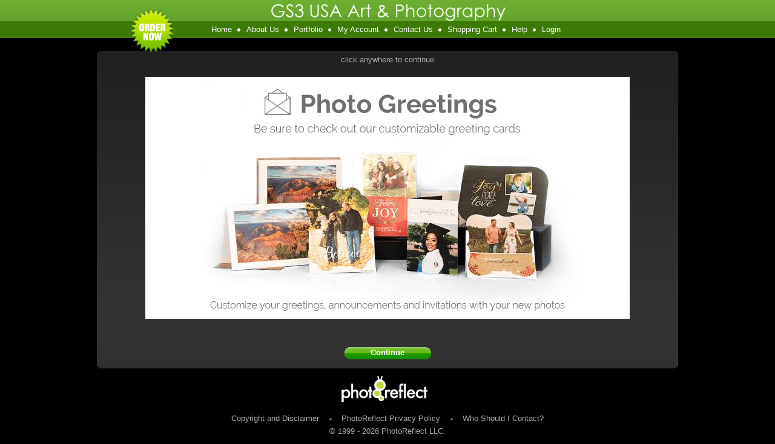

--- FILE ---
content_type: text/html; charset=utf-8
request_url: https://www.photoreflect.com/store/thumbmarket.aspx?e=10128325
body_size: 6614
content:


<!DOCTYPE html PUBLIC "-//W3C//DTD XHTML 1.0 Transitional//EN" "http://www.w3.org/TR/xhtml1/DTD/xhtml1-transitional.dtd">
<html xmlns="http://www.w3.org/1999/xhtml">
<head id="ctl01_Head1"><meta http-equiv="X-UA-Compatible" content="IE=edge" />
<meta http-equiv="MSThemeCompatible" content="yes" />
<script id="ctl01_ctl25" type="text/javascript" src="/store/js/jsShared/L10n.en-US.js"></script><script id="ctl01_ctl24" type="text/javascript" src="/store/js/jsShared/jquery/jquery.min.js"></script><script id="ctl01_ctl23" type="text/javascript" src="/store/js/jsShared/L10n.core.js"></script><script id="ctl01_ctl22" type="text/javascript" src="/store/js/jsShared/store.js"></script><script id="ctl01_ctl21" type="text/javascript" src="/store/js/help.js"></script><title>
	GS3 USA Art & Photography at PhotoReflect
</title><meta name="viewport" content="width=device-width, initial-scale=1.0"><meta property="og:title" content="GS3 USA Art &amp; Photography" /><meta property="og:type" content="website" /><meta property="og:image" content="https://GS3.photoreflect.com/web/bin/prpv.dll?cmd=logo&amp;id=0LP5&amp;f=1&amp;w=200&amp;h=200&amp;ha=c&amp;va=m" /><meta property="og:image:height" content="200" /><meta property="og:image:width" content="200" /><meta property="og:url" content="https://GS3.photoreflect.com" /><meta property="og:site_name" content="www.photoreflect.com" /><meta property="og:description" content="Photos professionally photographed by GS3 USA Art &amp; Photography © 2026" /><meta property="twitter:card" content="summary" /><meta property="twitter:site" content="@photoreflect" /><meta property="twitter:title" content="GS3 USA Art &amp; Photography" /><meta property="twitter:description" content="Photos professionally photographed by GS3 USA Art &amp; Photography © 2026" /><meta property="twitter:image" content="https://GS3.photoreflect.com/web/bin/prpv.dll?cmd=logo&amp;id=0LP5&amp;f=1&amp;w=200&amp;h=200&amp;ha=c&amp;va=m" /><meta property="fb:app_id" content="253185321409992" /><link id="ctl01_Link1" rel="stylesheet" type="text/css" href="CSS/global.css" /><link id="ctl01_ctl01" type="text/css" href="fonts/WebFonts/PhotoReflectWebDingsRegular.css" rel="Stylesheet" /><meta id="ctl01_ctl02" http-equiv="imagetoolbar" content="no" />
<!-- Google Tag Manager -->
<script>
var dataLayers = [];
var dataLayer = []; dataLayers.push(dataLayer);
(function(w,d,s,l,i){w[l]=w[l]||[];w[l].push({'gtm.start':
new Date().getTime(),event:'gtm.js'});var f=d.getElementsByTagName(s)[0],
j=d.createElement(s),dl=l!='dataLayer'?'&l='+l:'';j.async=true;j.src=
'https://www.googletagmanager.com/gtm.js?id='+i+dl;f.parentNode.insertBefore(j,f);
})(window,document,'script','dataLayer','GTM-W3PZGH9');
</script><!-- End Google Tag Manager -->
<link id="ctl01_ctl26" href="App_Themes/KblkGeneralGreen/Default.css" type="text/css" rel="stylesheet" /></head>
<body id="ctl01_storeBody" style="margin: 0; padding: 0;" oncontextmenu="return false;" class="thumbmarket-body Chrome142 pid-0lp5">
<!-- Google Tag Manager (noscript) --><noscript><iframe src="https://www.googletagmanager.com/ns.html?id=GTM-W3PZGH9" height="0" width="0" style="display:none;visibility:hidden"></iframe></noscript><!-- End Google Tag Manager (noscript) -->

    <form name="aspnetForm" method="post" action="./thumbmarket.aspx?e=10128325" id="aspnetForm">
<div>
<input type="hidden" name="__VIEWSTATE" id="__VIEWSTATE" value="j4VH6spZSthtsLoNfOUZ27i3G4GRjdZwNqMAZ/cuSL6vYf79HVd6iP0WsJDjq/q3ALR02Ykc+aEp37emN5rDVEwMud7JyS55lBY9wXS6FrfdZMAEZRUsOfmXoj41eBN4HXx0Mbzn5TPLxI7SkLXRqF2HLfUe3ylKHj2wUCAqPl/6HCRKLCSdnpRu6g/805bgan87U+oqvwBEAZfROppNpDvsG1kr6lNDE0UlMD63m1GeeqoKnyp5iOorZWoDgRXkCIjzOYKJNM6VS0Agd/e9pvcwtBFLLdnqu+Y3zmnqb/474x/0S02Gf2Ol3PR/i03A+cvW2pY+DbACnrNXAS59181oY1+najB4EKPK7KvKKUHU27CGkUazyBAg1fiNXbYtCfkak/onLGK9lvsvGzkuya4u/HuJx3sQdpoh/4Y7QgcB98XA/9AW/qptRRjigAacC+LWqMxDUk7GpvQNPBOXqGTZpi2OAZQAqJ51rcyK21jek7TcOrPEL8F79fHYKl10F21CIrMnruioJuPUb2y3JUMwcEbn7D4VU5DsG+MZqWS1MaNrryH6Hks7h48FQj//Wdi0NZG2MV3bcOsy9+UVdZZ+ncJ1hyL9X8S5CZNsiOnQgVzlsMYF5jJggD8e2FQ61RhByRFIj8NORYMKwSAxmfL45JGU0qmUi/WBl5O8n06G75wkSEso+YE0WUf9hQgk9M3bLJgf/4Eabz1UmXkNaxwRUDOW5xNRqYbbf1FaAjcZWwSCkL310cTi9JA81+ENFuWk84rYai35GFhKKkMIp3gbNiQ+S0ji7QPjyWhpVwR7JOOFralHpLiAqOH0UZZLKD5gw21zXu6sQ4qMwm3vkUc2D7IKNprEkAKw+C5WtHJE9D3hePGqrd2wb+1FBxkkiXFqtNa7/dOjOdy4unIa5NxUyPHc8SrunyoO3DhnbnAv8bAahTGgbgg2QGquPqgK5b93LDLQiU//LsiiAri52iiHr7FGlmr5SZlTz+dxnEi+Tlec2kqGxijpzJFP9WZXgw9JomHPd9WpCvx2aB12ttZDqeZOzNN2KtdERCWmx55wO0eIUL2Oax38Iql9jZeQa8f10TNgGKDqedzTZxL1Pa8pV0dyz1QTqOqq1x30oNUAvyYKweFWmejR6sDFx9hkmIjtobvF2/s+MNgoAXIK7zHKmRGXplh0irckW7ekPtLv48PDkD+ufhVWqJd0VGK7IWO0TLDXwPcDbudIQmJBMNbM41dhWWbjeFzpYeZI6A5e7M8hNwhMjWq66JFRXbdas/UcTo+Dq4qvRWh8AB6qT/Ion5Fcr73DbpBqt9SwTQB3OqI3/00fZU1C5fqizk8fADbBUbLFyIURYv0HNek2SaNE/nO3wJyqQZSTHKScWUIwDsMdMqbCjhnI5JP4ZjFet3pzCZ2QcS43W008p/[base64]/SuYYdqgrv/t1kS2ouX/ut3zvRSZT3Pyum5jUHU7J/7Ku9iH65urRxCA0+1VoONnzE90JCaZDd5xOmT7Ow0nCx1KeP3FMKXjL8iygDndjFuNSyE1mBLn+Wo6P6PeciJU0bTF0HE35b0vggBqzhQc2nruVgd0Sqv0oAw82xAm9EFffDrVEzBIIFzJCBOLtuLYBahLsixYOt6+lPi4c+R7Mxm/5Gpn2/X1z0XhXMvPXSLiaO6OZuRPsuRZEDk6nbkBrWHP9AE+rtvQ0al" />
</div>


<script src="/store/js/jsShared/jquery/jquery.blockui.js" type="text/javascript"></script>
<script src="/store/js/jsShared/jquery/blockuidefaults.js" type="text/javascript"></script>
<script src="/store/js/jsShared/jquery/jquery.class.js" type="text/javascript"></script>
<script src="/store/js/jsShared/EdgPage.js" type="text/javascript"></script>
<script src="/store/js/jsShared/EdgControl.js" type="text/javascript"></script>
<script type="text/javascript">
//<![CDATA[
Global = {VirtualRoot: '/store'};//]]>
</script>

<script src="/store/js/pages/ThumbMarket.aspx.js" type="text/javascript"></script>
<script src="/store/js/jsShared/jquery/query.js" type="text/javascript"></script>
<script src="/store/js/jsShared/jquery/jquery.cookie.js" type="text/javascript"></script>
<script type="text/javascript">
//<![CDATA[
window.ieSelectZIndexBug = false;
//]]>
</script>

<script src="/store/js/pages/Controls/Help.ascx.js" type="text/javascript"></script>
<script src="/store/js/jsShared/json.js" type="text/javascript"></script>
	<center>
		<div class="header">
			<!-- Image positioned on KblkGeneral theme -->
			<div style="text-align: left; width: 0; position: absolute; top:0px; left:50%;">
				<div class="highlightGraphic" style="position: relative; left:-425px; top:15px"></div>
			</div>
			<div class="companyTitle">
				
<div id="ctl01_JTextCompany_ImageDiv" style="width:100%;height:35px;max-width:675px;background-image:url(/jtxt/r.jtxt?a=c&amp;t0=GS3+USA+Art+%26+Photography&amp;w=675&amp;h=35&amp;st=2500&amp;gif=1);background-repeat:no-repeat;background-position:center top;margin:auto;"></div>

        	</div>
            <ul>
                <li id="ctl01_LiHome">
                    <a id="ctl01_HyperLinkHome" href="http://www.GS3.us">Home</a>
                </li>
                <li id="ctl01_LiAboutUs">
                    <a id="ctl01_HyperLinkAboutUs" href="StoreAbout.aspx?p=41864">About Us</a>
                </li>
                <li id="ctl01_LiPortfolio">
                    <a id="ctl01_HyperLinkPortfolio" href="StorePortfolio.aspx?p=41864">Portfolio</a>
                </li>
                <li id="ctl01_LiMyAccount">
                    <a id="ctl01_HyperLinkMyAccount" href="account/myaccount.aspx">My Account</a>
                </li>
                <li id="ctl01_LiContactUs">
                    <a id="ctl01_HyperLinkContactUs" href="StoreContact.aspx?p=41864">Contact Us</a>
                </li>
                <li id="ctl01_LiShoppingCart">
                    <a id="ctl01_HyperLinkShoppingCart" href="Cart.aspx">Shopping Cart</a>
                </li>
                <li id="ctl01_LiHelp">
                    <a id="ctl01_HyperLinkHelp" href="javascript:(function() { $(&#39;div[id$=PanelHelp]&#39;).slideToggle(); })();">Help</a>
                </li>
                <li id="ctl01_LiLogin">
                    <a id="ctl01_HyperLinkLogin" href="/store/Login.aspx?returnurl=https%3a%2f%2fwww.photoreflect.com%2fstore%2fthumbmarket.aspx%3fe%3d10128325">Login</a>
                </li>
            </ul>
        </div>
	</center>

    <table cellpadding="0" cellspacing="0" style="width: 100%;">
        <tr>
            <td align="center">
                <div style="padding-top: 4px;">
                    
    <div id="ctl01_CPHelp_Help_PanelHelp" class="help_wide help_white">
	
    <div style="max-width: 650px; margin: 0 auto;" class="helpContainer">
        <table style="width: 100%; padding:5px; margin:0; border-collapse:collapse; border-spacing: 0">
            <tr>
                <td style="vertical-align: top;" rowspan="2">
                    <div id="help_logo">
                    </div>
                </td>
                <td style="vertical-align: top; padding-right: 1em; padding-left: 1em; text-align: left;" rowspan="2">
                    Help content is not available for this page.
                </td>
                <td style="padding-left: 1em; vertical-align: top; text-align: right;">
                    <input name="ctl01$CPHelp$Help$ButtonCloseHelp" type="button" id="ctl01_CPHelp_Help_ButtonCloseHelp" title="Close" value="Close" />
				</td>
			</tr>
			<tr>
				<td style="vertical-align: bottom; text-align: right;">
					<a id="ctl01_CPHelp_Help_HyperLinkMoreHelp" href="javascript:MoreHelpClick();" style="white-space: nowrap;">more help...</a>
                </td>
            </tr>
        </table>
    </div>

</div>


                </div>
                <table id="ctl01_OuterTable" cellpadding="0" cellspacing="0" border="0" style="width: 100%; max-width: 960px; margin: auto;">
	<tr>
		<td class="portfolioBg" style="margin: auto; text-align: center;">
                            <div id="ctl01_div1outer" class="div1outer" style="position: relative; top: 0;">
                                <div class="R1outer " style="width: 100%; text-align: left; vertical-align: top;">
                                    <img id="ctl01_L1outer" src="App_Themes/KblkGeneralGreen/L1outer.png" align="top" style="border-width:0px;" />
                                </div>
                            </div>
                            <table id="ctl01_table" cellpadding="0" cellspacing="0" class="table" style="width: 100%;">
			<tr>
				<td>
                                        <div class="portfolioBg" style="padding: 0px 10px 5px 10px;">
                                            <center>
                                                
	<script type="text/javascript">
		$(document).ready(function() {
			var clicked = false;
			$('#ThumbMarketPage input[name$="ContinueButton').on("click", function(event) {
				clicked = true;
				event.stopPropagation();
			});
			$("#ThumbMarketPage").on("click", function() {
				if (!clicked) {
					clicked = true;
					$('#ThumbMarketPage input[name$="ContinueButton"]').click();
				}
			});
		});
	</script>

                                                
 <div id="ThumbMarketPage" class="store-page" >
	<div style="text-align:center">
        click anywhere to continue
	</div>
    
    <div id="ctl01_CPCenter_PCDiv" class="thumbMarket" style="line-height:normal">
        
        <div id="ctl01_CPCenter_ThumbMarketAd" class="thumbMarketAd clearBoth">
        <img src="images/ad/greetingpromo.jpg" id="ctl01_CPCenter_imgAd" height="400" width="800" />
        </div>
    </div>
    <div class="clearBoth"></div>
    <div class="thumbMarketButtonDiv">
        <br />
        <div style="text-align: center; margin: auto;">
            
            <input type="submit" name="ctl01$CPCenter$ContinueButton" value="Continue" onclick="window.location=&#39;/store/thumbpage.aspx?e=10128325&#39;; return false;" id="ctl01_CPCenter_ContinueButton" class="btn" />
        </div>
    </div>
</div>    

                                            </center>
                                        </div>
                                    </td>
			</tr>
		</table>
		
                            
                            <div id="ctl01_div2outer" class="div2outer" style="position: relative; bottom: 0;">
                                <div class="R2outer" style="width: 100%; text-align: left; vertical-align: bottom;">
                                    <img id="ctl01_L2outer" src="App_Themes/KblkGeneralGreen/L2outer.png" align="bottom" style="border-width:0px;" />
                                </div>
                            </div>
                        </td>
	</tr>
</table>

                <div style="width: 100%; padding-bottom: 1em;">
                    <center>
                        <div style="padding-top: 1em; clear: both;">
                                <div class="prlogo"></div>
                        </div>
                        <div style="padding: 1em 1em .5em 1em;" class="footLinks">
                            <a href="/store/Copyright.aspx" target="_top" style="display: inline;">
                                Copyright&nbsp;and&nbsp;Disclaimer </a>
                            <img id="ctl01_Sep2" src="App_Themes/KblkGeneralGreen/sep2.gif" style="border-width:0px;" />
                            <a href="/store/Privacy.aspx" target="_top" style="display: inline;">
                                PhotoReflect&nbsp;Privacy&nbsp;Policy</a>
                            <img id="ctl01_Sep2_2" src="App_Themes/KblkGeneralGreen/sep2.gif" style="border-width:0px;" />
                            <a href="javascript:MoreHelpClick();" target="_top" style="display: inline;">
                                Who&nbsp;Should&nbsp;I&nbsp;Contact?</a>
                        </div>
                        <span class="footcopy">&copy;
                            1999
                            -
                            <span id="ctl01_Date">2026</span>
                            PhotoReflect LLC.</span>
                    </center>
                </div>
            </td>
        </tr>
    </table>
    
<div>

	<input type="hidden" name="__VIEWSTATEGENERATOR" id="__VIEWSTATEGENERATOR" value="87ECB70E" />
	<input type="hidden" name="__EVENTVALIDATION" id="__EVENTVALIDATION" value="eVIUeiSq6DqTM5Tl+mbm1084IBYlDDlBv6HBeLIT1CRK50D+KxfjsSrrJ3709svkq8tPz+J+WUbu9kYNFt6EpMlWoKAEpK3tzgytMX/UbHar5vRH+6UU0DExlxVPh/7jGHi5lQ==" />
</div></form>
	
	
	<div id="divBuildNumber" style="display:none">5025.0.0.0</div>
<!-- WEB12 -->
<!-- PID:0LP5 -->
<!-- PIDY:41864 -->
<!-- Domain:GS3 -->
</body>
</html>


--- FILE ---
content_type: text/css
request_url: https://www.photoreflect.com/store/App_Themes/KblkGeneralGreen/Default.css
body_size: 4073
content:
/* begin compatibility fixes for styles that predate global.css with reset styles included */
table { border-collapse: separate; }
/* end compatibility fixes for marketSidebarstyles that predate global.css with reset styles included */

body { font-family: Century Gothic, Verdana, Arial, Helvetica, sans-serif; font-size: 9.5pt; }
a { text-decoration: none; font-weight: normal; }
a:visited { text-decoration: none; font-weight: normal; }
a:hover { text-decoration: underline; font-weight: normal; }
a:active { text-decoration: none; font-weight: normal; }

/* Header */
div.header { background: #80EA28 url(titleBg.gif) repeat top left; }
div.header div.highlightGraphic { background-image: url(star.png); height: 73px; width: 73px; }
div.companyTitle img {}

/* Main Menu */
div.header { }
div.header ul { background-color: #3D7A05; }
div.header ul li { background: url(menu_separator.png) no-repeat left; padding: 0 6px 0 15px; }
div.header ul li:first-child { background: none; padding: 0 6px 0 0; }
div.header ul li:last-child {}
div.header ul li a { font-size: 1.1em; text-decoration: none; font-weight: normal; }
div.header ul li a:visited {}
div.header ul li a:hover {}
div.header ul li a:active {}

/* find your photos */
div.findYourPhotos { width: 240px; height: 135px; }
div.findYourPhotos img { display: none; }
div.findYourPhotos label.fypName { top: 16px; left: 20px; }
div.findYourPhotos input.fypName { top: 13px; right: 20px; width: 145px; }
div.findYourPhotos label.fypDate { top: 46px; left: 20px; }
div.findYourPhotos input.fypDate { top: 43px; right: 20px; width: 147px; }
div.findYourPhotos input.btn { top: 80px; left: 48px; width: 143px; }
div.findYourPhotos a { display: none; }
div.findYourPhotos a:visited {}
div.findYourPhotos a:hover {}
div.findYourPhotos a:active {}

/* recent photos */
div.recentPhotos { width: 225px; margin: 10px 10px 0 10px; border-top: dotted 1px #606060; }
div.recentPhotos div.reShowButton {  }
div.recentPhotos h1 { display: none; }
div.recentPhotos ul { margin: 0; padding: 0; border-bottom: dotted 1px #606060; padding-bottom: 7px; position: relative; width: 100%; }
div.recentPhotos ul.recentPhotos {}
div.recentPhotos ul.recentPhotos li ul {}
div.recentPhotos ul.recentPhotos li ul li { }
div.recentPhotos ul.recentPhotos li ul li span.rpSeparator { }
div.recentPhotos ul.recentPhotos li a { }
div.recentPhotos ul.recentPhotos li a:visited {}
div.recentPhotos ul.recentPhotos li a:hover {}
div.recentPhotos ul.recentPhotos li a:active {} 

div.recentPhotos .rpName {}
div.recentPhotos .rpLockIcon {}
div.recentPhotos .rpDate { color: #A0A0A0; }
div.recentPhotos .rpDescription { color: #A0A0A0;  }
div.recentPhotos .rpSeparator { }
div.recentPhotos .reShowButton {  }
div.recentPhotos a.reMore { text-decoration: none; }
div.recentPhotos a.reMore:hover { text-decoration: underline; } 
div.recentPhotos a.reMore:after { text-decoration: none; content: ' ...'; }

/* contact us */
div.contactUs { }
div.contactUs ul.cuLinks li.separator {}
div.contactUs div.cuName {}
div.contactUs address {}
div.contactUs address span.block { }
div.contactUs ul.cuPhoneNumbers { }
div.contactUs ul.cuPhoneNumbers li {}
div.contactUs ul.cuPhoneNumbers li.phone {}
div.contactUs ul.cuPhoneNumbers li.separator {}
div.contactUs ul.cuPhoneNumbers li.fax {}
div.contactUs ul.cuLinks { margin-top: .5em; border-top: dotted 1px #606060; padding: .5em; }
div.contactUs ul.cuLinks li { }
div.contactUs ul.cuLinks li.contactUsLink {}
div.contactUs ul.cuLinks li.directionsLink {}
div.contactUs ul.cuLinks li a { }
div.contactUs ul.cuLinks li a:visited {}
div.contactUs ul.cuLinks li a:hover { }
div.contactUs ul.cuLinks li a:active {}

/* about us */
div.aboutUs { }
div.aboutUsPage #title { border-bottom: dotted 1px #888; }
div.aboutUsPage .photogPict img {}
div.aboutUsPage .contactDiv {}
div.aboutUsPage #message { border-top: dotted 1px #888; }
div.aboutUsPage div.contactUs {}
div.aboutUsPage div.contactUs h2 {}
div.aboutUsPage div.contactUs div.cuName {}
div.aboutUsPage div.contactUs span {}
div.aboutUsPage div.cuPhoneNumbers {}
div.aboutUsPage div.cuPhoneNumbers div {}
div.aboutUsPage div.cuLinks {}
div.aboutUsPage div.PanelLinks {}
div.aboutUsPage div.PanelLinks div {}
div.aboutUsPage div.aboutUs { border-bottom: dotted 1px #888; }
div.aboutUsPage div.specializationDiv {}
div.aboutUsPage div.specializationDiv span { border-bottom: dotted 1px #888; }
div.aboutUsPage div.clientDiv span { border-bottom: dotted 1px #888; }
div.aboutUsPage div.associationDiv {}
div.aboutUsPage div.associationDiv span { border-bottom: dotted 1px #888; }

/* actions menu */
div#DivEventSummary { }
div.actionsMenu { }
div.actionsMenu a { text-transform: lowercase; }
div.actionsMenu div.sitePath { }

/* gift header control */
div.actionsMenu ul.amView {}
div.actionsMenu ul.amView li { }
div.actionsMenu ul.amView li:first-child { }
div.actionsMenu ul.amView li.selected { background-image: url(sprites.png); background-position: -43px -32px; background-color: transparent; }
div.actionsMenu ul.amView li .thumbgrid-photocount { }
div.actionsMenu ul.amView li .thumbgrid-photocount:before { }
div.actionsMenu ul.amView li .thumbgrid-photocount:after { }
div.actionsMenu ul.amView li .thumbgrid-selectedcount { }
div.actionsMenu ul.amView li .thumbgrid-selectedcount:before { }
div.actionsMenu ul.amView li .thumbgrid-selectedcount:after { }
div.actionsMenu ul.amSelect { }
div.actionsMenu ul.amSelect li { }
div.actionsMenu ul.amSelect li:first-child { }
div.actionsMenu ul.amActions { }
div.actionsMenu ul.amActions li { }
div.actionsMenu ul.amActions li:first-child { }
div.actionsMenu ul.amActions li.order { background-image:url(sprites.png); background-position: 100% -221px; background-attachment: scroll }
div.actionsMenu ul.amActions li.next { background-image:url(sprites.png); background-position: 100% -199px }
div.actionsMenu ul.amActions li a {}
div.actionsMenu ul.amActions li a:visited {}
div.actionsMenu ul.amActions li a:hover {}
div.actionsMenu ul.amActions li a:active { }

/* gift header control */
div.actionsMenu ul.left { }
div.actionsMenu ul.left li { border-left: 1px solid #808080; }
div.actionsMenu ul.left li:first-child { }
div.actionsMenu ul.left li.selected { background-image: url(sprites.png); background-position: -43px -32px; }
div.actionsMenu ul.left li { border-left: 1px solid #808080; }
div.actionsMenu ul.center { }
div.actionsMenu ul.right { }
div.actionsMenu ul.right li { border-left: 1px solid #808080; }
div.actionsMenu ul.right li:first-child { }
div.actionsMenu ul.right li a {}
div.actionsMenu ul.right li a:visited {}
div.actionsMenu ul.right li a:hover { }
div.actionsMenu ul.right li a:active { }

/* thumbpage.aspx */
div.notificationPopup div.lastDayToOrder { }
div.thumbpage div.pages { }
div.thumbpage #DivPreviousNext { }
div.notificationPopup {}
div.notificationPopup a.close {}
div.notificationPopup a.close:hover {}
div.notificationPopup ul {}

/* portfolio */
#portfolionav { }
#portfolionav li { }
#portfolionav li a { } 
#portfolionav li a:visited { }
#portfolionav li a:hover { }
#portfolionav li a:active { } 

/* others */
div.pagerContainer { }
a.pager { color: #808080; border: solid 1px #808080; font-weight: normal; font-size: 8pt; }
a.pager:hover { color: #82EB2A; border: solid 1px #82EB2A; }
div.pager, span.pager { }
div.pagercurrent { background-color: #3D7A05; color: #FFF; border: solid 1px #808080; }
div.hr { border-bottom: 1px dotted #ccc;  }
.prlogo { display: block; height: 51px; width: 242px; background-image: url(sprites.png); background-position: 0 -149px; background-repeat: no-repeat }.prlogo { display: block; height: 51px; width: 242px; background-image: url(sprites.png); background-position: 0 -149px; background-repeat: no-repeat }

.thumbTable td { }
.thumbTable div.checkbox { }
.thumbTable div.checkbox a { background-image: url(sprites.png); }
.thumbTable div.checkbox a.unselected { background-position: -24px 0; }
.thumbTable div.checkbox a.unselected:hover { background-position: -24px -20px; }
.thumbTable div.checkbox a.selected { background-position: -24px -40px; }
.thumbTable div.checkbox a.selected:hover { }
.information { }

.thumbgrid { border: solid 1px #505050; }
.thumbgrid:hover { border-color: #82EB2A; }
.dropDownMenu { background-color: #252525; }

div.photoGroupList { }
.containerThumb { }

/* block ui */
div.blockMsg { color: #000; background-color: #3D7A05; }
div.blockPage { }
div.blockElement { }
div.blockOverlay { }

/* Slideshow.ascx */
#DivSlideshowFavorites { background-image: url(sprites.png); }
#DivSlideshowFavorites.unselected { background-position: 0 0; }
#DivSlideshowFavorites.unselected:hover { background-position: 0 -23px; }
#DivSlideshowFavorites.selected { background-position: 0 -46px; }
#DivSlideshowFavorites.selected:hover { }
#DivSlideshowPager { }
#DivPreviousNext { }
#DivSlideshowPlay { }
#DivSlideshowPlay.playing { background-image: url(sprites.png); background-position: -37px -80px }
#DivSlideshowPlay.playing:hover { background-image: url(sprites.png); background-position: -37px -115px }
#DivSlideshowPlay.paused { background-image: url(sprites.png); background-position: -3px -80px }
#DivSlideshowPlay.paused:hover { background-image: url(sprites.png); background-position: -3px -115px }

/* event summary */
#DivEventSummary {}
#DivEventSummary div.eventInfo { }
#DivEventSummary span.eventInfoDate { }
#DivEventSummary span.eventInfoDetails { }

#DivEventSummary div.photoCount { }
#DivEventSummary div.eventInfo2 { }
#DivEventSummary div.eventInfo2 span { }

/* mini cart */
div.minicart { }
div.minicart div.itemAdded { color: #80EA28; }

/* package */
div.colorOptionsLine { border-bottom: 1px dotted #cccccc; }
div.colorOptions { }

/* photo group list */
div.photoGroupContainer { }
div.photoGroupList { border-bottom: dotted 1px #cccccc; }
div.photoGroupList label { }
div.photoGroupList select { }

/* Marketplace category/product sidebar controls */
table.marketPlace { background-color: #fff; }
table.marketPlace td { }

td.marketSidebar { background-color: #fff; }
td.marketSidebar div.categoryList { }
td.marketSidebar div.categoryGroup { background-color: #64A62D; }
td.marketSidebar div.category { background-color: #3D7A05; }
td.marketSidebar div.category a { color: #fff; }
td.marketSidebar div.category a:link { color: #fff; }
td.marketSidebar div.category a:active { color: #fff; }
td.marketSidebar div.category a:visited { }
td.marketSidebar div.category a:hover { color: #fff; }
td.marketSidebar div.product { }
td.marketSidebar div.product a { color: #fff; }
td.marketSidebar div.product a:link { color: #fff; }
td.marketSidebar div.product a:active { color: #fff; }
td.marketSidebar div.product a:visited { color: #fff; }
td.marketSidebar div.product a:hover { color: #fff; }

/* Marketplace category/product promotional image controls */
table.marketPromoTable { background-color: #fff; }
table.marketPromoTable div.promoList { }

div.promoList { background-color: White;  }
div.promoList a { color: White; }
div.promoList a:active { color: White; text-decoration: underline; }
div.promoList a:hover { color: White; text-decoration: underline;  }
div.promoList a:visited { color: White; }
div.promoList div.promoImage {  }
div.promoList div.promoName { color: #67A92D; }
div.promoList div.promoContent { color: Black;}
div.promoList div.promoPrice { color: Black; }
div.promoList div.promoLink { background-color: #67A92D; border: solid 1px ; }


/* Order List - MyAcocunt */
#DivOrderList { border: solid 1px #3D7A05; }
#DivOrderList th {background-color: #3D7A05; color: #fff; }
#DivOrderList td { }
#orderList { border: solid 1px #3D7A05; }

/* PkgPhotoSelect */
div.PkgPhotoSelect div.pages {}
div.PkgPhotoSelect #DivPreviousNext {}

/* ThumbMarket */
div.thumbMarket {}
div.thumbMarketButtonDiv {}
div.thumbMarketAd {}

/* AlbumSlideshow.aspx */
div#AlbumSlideshow {}
div#AlbumSlideshow div#slideshowContainer {}
div#AlbumSlideshow div.slideshowControls {}
div#AlbumSlideshow div.slideshowControls a {}
div#AlbumSlideshow div.slideshowControls a.previous { background-image: url(sprites.png); background-position: -74px -84px }
div#AlbumSlideshow div.slideshowControls a.play { background-image: url(sprites.png); background-position: -3px -80px }
div#AlbumSlideshow div.slideshowControls a.play:hover { background-position: -3px -115px }
div#AlbumSlideshow div.slideshowControls a.pause { background-image: url(sprites.png); background-position: -37px -80px }
div#AlbumSlideshow div.slideshowControls a.pause:hover { background-position: -37px -115px }
div#AlbumSlideshow div.slideshowControls a.next { background-image: url(sprites.png); background-position: -115px -84px }

/* StorePortfolio_1.aspx */
div#StorePortfolio_1 {}
div#StorePortfolio_1 div.playControls {}
div#StorePortfolio_1 div.playControls a {}
div#StorePortfolio_1 div.playControls a.previous { background-image: url(sprites.png); background-position: -74px -84px }
div#StorePortfolio_1 div.playControls a.play { background-image: url(sprites.png); background-position: -3px -80px }
div#StorePortfolio_1 div.playControls a.play:hover { background-position: -3px -115px }
div#StorePortfolio_1 div.playControls a.pause { background-image: url(sprites.png); background-position: -37px -80px }
div#StorePortfolio_1 div.playControls a.pause:hover { background-position: -37px -115px }
div#StorePortfolio_1 div.playControls a.next { background-image: url(sprites.png); background-position: -115px -84px }

/* old messy CSS */
/* ----------COLOR-------------*/
body { color: #AAA; }
body { background-color: #000000; }
h1, h2, h3, .largeText { color: #80EA28; }
.columnheader { color: #FFF; }
.columnheader, .dropDownMenu .active { background-color: #3D7A05; }
.columnbg, .ordertable, .searchtable, searchphoto, .portfoliobg, .dropDownMenu .inactive { }
.bordercolor { border-color: #3D7A05; }

a, .dropDownMenu .active { color: #FFFFFF; }
a:visited { color: #FFFFFF; }
a:hover { color: #80EA28; }
a:active { color: #FFFFFF; }

.help { color: #7F8E6A; }
/* end color */

.btn { text-align: center; background: url(button.gif) no-repeat center bottom; height: 22px; width: 143px; color: #FFF; margin-bottom: 2px; }
input.btn { border: 0; font-size: 13px; font-weight: bold; padding-bottom: 1px; }
input:hover.btn { color: #000; }

/* --------------MASTER PAGE-------------------- */
.footLinks a { color: #AAA; }
.footLinks a:visited { color: #AAA; }
.footLinks a:hover { color: #FFFFFF; }
.footLinks a:active { color: #AAA; }

.bg { background-color: #000000; }
.portfolioBg { background: #000000 url(portfolioBg.gif) repeat top left; }
.portfolioBg .imgborder { border: solid 1px transparent; padding: 2px; }
.portfolioBg .imgborder:hover { border: solid 1px #80EA28; }

.R1outer { background: url(R1outer.png) no-repeat right top; }
.R2outer { background: url(R2outer.png) no-repeat right bottom; }

/* -------Thumbpage, OrderPage, Photogrouplist Control--------- */
.photogrouplist_container { padding-left: 18px; }
.photogrouplist_container_left { float: left; }
.photogrouplist_container_right { padding-top: 4px; }
.photogroup_content { float: right; width: 250px; text-align: left; }
.thumbOrderPage { color: #FFF; font-size: 11px; font-weight: bold; margin-top: 3px; }

/*-----------------STOREFRONT------------------- */
.reShowButton { text-align: center; }

.minicarthdr { display: none; }
.emptycart { }

.R1inner { background: url(R1outer.png) no-repeat right top; }
.R2inner { background: url(R2outer.png) no-repeat right bottom; }

.bgSf { background: #000000 url(bgSf.gif) repeat top center; }
.bgSfBtm { background: #000000 url(bgSf.gif) repeat top center; }

/*-------------------OTHER PAGES-----------------*/
.searchtable { border-width: 1px; margin: 5px; padding: 5px 5px 5px 10px; }
.searchtable a { font-size: 11pt; font-weight: normal; line-height: 16pt; }

.adhdr { background-color: #3D7A05; color: #80EA28; }
.adbg { background-color: #000; }
.AdText { color: #AAA; }
.AdTitle { color: #80EA28; }
.AdUrl { color: #FFF; }

.columnheader a { color: #FFF; }
.columnheader a:visited { color: #FFF; }
.columnheader a:hover { color: #999; }
.columnheader a:active { color: #FFF; }

/* ------------------CS AND JS PAGES------------------ */
.pagenav span.disable { color: #888888; }
.pagenav a { border: 1px solid #80EA28; background-color: #666; color: #FFFFFF; }
.pagenav a:visited { border: 1px solid #80EA28; background-color: #666; color: #FFFFFF; }
.pagenav a:hover { color: #fff; background-color: #80EA28; }
.pagenav a:active { border: 1px solid #80EA28; background-color: #666; color: #FFFFFF; }

/* -----------------ADITIONAL CLASSES------------------ */
.help a { color: #7F8E6A; }
.help a:visited { color: #7F8E6A; }
.help a:hover { color: #80EA28; }
.help a:active { color: #7F8E6A; }



/* package */
div.colorOptionsLine { border-bottom: 1px dotted #cccccc; margin: 10px 0 2px 0; }
div.colorOptions { font-size: 9.5pt; line-height: normal; font-weight: normal; text-align: left; }

/* Package accordion styles */
/* overall style */
.pkgacc { }
.pkgacc a:hover { }
.pkgacc a { }

/* the header of each accordion section */
.pkgaccheader a { background-color: #484848; border: 1px solid #808080; }
.packageItemSelectorBorderSelected { background-color: #484848; }
.pkgaccheader a:hover { border: 1px solid #82EB2A; color: #82EB2A;  }
.pkgaccheader a:visited {  }
.pkgaccheader a:active {  }
.pkgaccheader a.selected { background-color: #3D7A05; color: #FFF; }
.pkgaccheader a.selected:hover { background-color: #3D7A05; color: #FFF; }

.pkgaccitem { color: #AAA;  }
.pkgacccost { color: #fff;  }
.pkgaccdetails { color: #AAA; }
.pkgaccdiv {  }
.pkgaccdetailsbtn {  }

/* the multiphotoselectpage */
.wrpThmbPhotoDesc {	border: 1px solid #808080; }
.packageItemSelectorPhotos, .packageItemSelectorBorderPhoto { border: solid 1px #505050; }
.packageItemSelectorBorder { border: solid 1px #303030; }
.packageItemSelectorBorder:hover { border-color: #7e7e7e; }
.packageItemSelectorBorderSelected { border: solid 1px #3D7A05; }
.multiPhotoSelectedOptions:hover { color: #3D7A05; }
.multiPhotoOptionsMenu { font-size:10pt; color: #aaa; }
.multiPhotoOptionsMenuHeader { border-bottom:dotted 1px #aaa; padding:5px; background-color: #eee; margin:0x 2px; }
.multiPhotoOptionsMenuItem { padding:5px 10px; }
.multiPhotoOptionsMenuItem a:link { color: #808080; }
.multiPhotoOptionsMenuItem:hover { background-color: #eee; cursor:pointer; }
.multiPhotoSelectedTxtSelected { color: #3D7A05; }

/* unselected */
.multiPhotoBox .thumbgrid { border: solid 1px #ccc; }
.multiPhotoBox .thumbgrid:hover { border-color: #3D7A05; }
.multiPhotoBox .pkgAddLink:hover	{ color: #3D7A05; border: solid 1px #3D7A05;}

/* selected */
.multiPhotoBoxSelected { border: solid 1px #3D7A05; }
.multiPhotoBoxSelected:hover { border-color: #ccc; }
.multiPhotoBoxSelected .multiPhotoSelectedTxt { background-color:#3D7A05; color: #fff; }
.multiPhotoBoxSelected .multiPhotoSelectedCountTxt:hover { color: #82EB2A;  background-color: #484848;  border: solid 1px #3D7A05;} 
.multiPhotoBoxSelected .divSelecetedCount	{ color: #fff;  background-color:#3D7A05; }
.multiPhotoBoxSelected .pkgAddLink			{ color: #fff; }
.multiPhotoBoxSelected .pkgAddLink:hover	{ color: #82EB2A; background-color: #484848; border: solid 1px #3D7A05;}


/* CardPage tab styles */
#CardPage .selectedTab
{
	border-bottom-color: /* defaults-body-background-color */ #242424 /* defaults-body-background-color */;
}

#CardPage .tabOver
{
    border-bottom-color:	/* defaults-body-background-color */ #242424/* defaults-body-background-color */;
}
/* End CardPage tab styles */

--- FILE ---
content_type: application/x-javascript
request_url: https://www.photoreflect.com/store/js/pages/ThumbMarket.aspx.js
body_size: 232
content:
$(document).ready
(
	function()
	{
		var content = unescape($.cookie('marketingPreview'));
		$("#Div1").html(content);
	}
);
